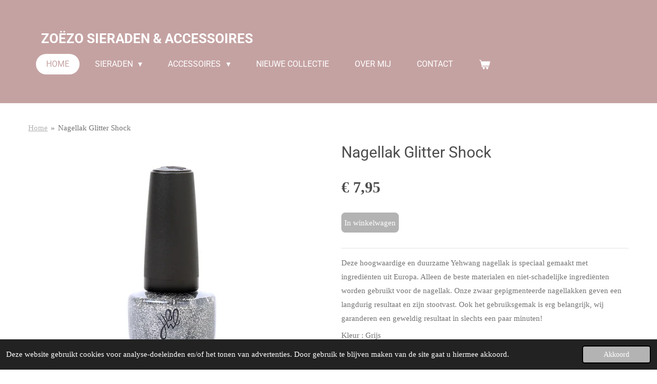

--- FILE ---
content_type: text/html; charset=UTF-8
request_url: https://www.zoezo-sieracces.nl/product/1479614/nagellak-glitter-shock
body_size: 15376
content:
<!DOCTYPE html>
<html lang="nl">
    <head>
        <meta http-equiv="Content-Type" content="text/html; charset=utf-8">
        <meta name="viewport" content="width=device-width, initial-scale=1.0, maximum-scale=5.0">
        <meta http-equiv="X-UA-Compatible" content="IE=edge">
        <link rel="canonical" href="https://www.zoezo-sieracces.nl/product/1479614/nagellak-glitter-shock">
        <link rel="sitemap" type="application/xml" href="https://www.zoezo-sieracces.nl/sitemap.xml">
        <meta property="og:title" content="Nagellak Glitter Shock | Zoëzo Sieraden &amp; Accessoires">
        <meta property="og:url" content="https://www.zoezo-sieracces.nl/product/1479614/nagellak-glitter-shock">
        <base href="https://www.zoezo-sieracces.nl/">
        <meta name="description" property="og:description" content="Deze hoogwaardige en duurzame Yehwang nagellak is speciaal gemaakt met ingredi&amp;euml;nten uit Europa. Alleen de beste materialen en niet-schadelijke ingredi&amp;euml;nten worden gebruikt voor de nagellak. Onze zwaar gepigmenteerde nagellakken geven een langdurig resultaat en zijn stootvast. Ook het gebruiksgemak is erg belangrijk, wij garanderen een geweldig resultaat in slechts een paar minuten!
Kleur : Grijs">
                <script nonce="c42b3e27ae46f14aaf4b46f5f0127e91">
            
            window.JOUWWEB = window.JOUWWEB || {};
            window.JOUWWEB.application = window.JOUWWEB.application || {};
            window.JOUWWEB.application = {"backends":[{"domain":"jouwweb.nl","freeDomain":"jouwweb.site"},{"domain":"webador.com","freeDomain":"webadorsite.com"},{"domain":"webador.de","freeDomain":"webadorsite.com"},{"domain":"webador.fr","freeDomain":"webadorsite.com"},{"domain":"webador.es","freeDomain":"webadorsite.com"},{"domain":"webador.it","freeDomain":"webadorsite.com"},{"domain":"jouwweb.be","freeDomain":"jouwweb.site"},{"domain":"webador.ie","freeDomain":"webadorsite.com"},{"domain":"webador.co.uk","freeDomain":"webadorsite.com"},{"domain":"webador.at","freeDomain":"webadorsite.com"},{"domain":"webador.be","freeDomain":"webadorsite.com"},{"domain":"webador.ch","freeDomain":"webadorsite.com"},{"domain":"webador.ch","freeDomain":"webadorsite.com"},{"domain":"webador.mx","freeDomain":"webadorsite.com"},{"domain":"webador.com","freeDomain":"webadorsite.com"},{"domain":"webador.dk","freeDomain":"webadorsite.com"},{"domain":"webador.se","freeDomain":"webadorsite.com"},{"domain":"webador.no","freeDomain":"webadorsite.com"},{"domain":"webador.fi","freeDomain":"webadorsite.com"},{"domain":"webador.ca","freeDomain":"webadorsite.com"},{"domain":"webador.ca","freeDomain":"webadorsite.com"},{"domain":"webador.pl","freeDomain":"webadorsite.com"},{"domain":"webador.com.au","freeDomain":"webadorsite.com"},{"domain":"webador.nz","freeDomain":"webadorsite.com"}],"editorLocale":"nl-NL","editorTimezone":"Europe\/Amsterdam","editorLanguage":"nl","analytics4TrackingId":"G-E6PZPGE4QM","analyticsDimensions":[],"backendDomain":"www.jouwweb.nl","backendShortDomain":"jouwweb.nl","backendKey":"jouwweb-nl","freeWebsiteDomain":"jouwweb.site","noSsl":false,"build":{"reference":"fec0291"},"linkHostnames":["www.jouwweb.nl","www.webador.com","www.webador.de","www.webador.fr","www.webador.es","www.webador.it","www.jouwweb.be","www.webador.ie","www.webador.co.uk","www.webador.at","www.webador.be","www.webador.ch","fr.webador.ch","www.webador.mx","es.webador.com","www.webador.dk","www.webador.se","www.webador.no","www.webador.fi","www.webador.ca","fr.webador.ca","www.webador.pl","www.webador.com.au","www.webador.nz"],"assetsUrl":"https:\/\/assets.jwwb.nl","loginUrl":"https:\/\/www.jouwweb.nl\/inloggen","publishUrl":"https:\/\/www.jouwweb.nl\/v2\/website\/1291571\/publish-proxy","adminUserOrIp":false,"pricing":{"plans":{"lite":{"amount":"700","currency":"EUR"},"pro":{"amount":"1200","currency":"EUR"},"business":{"amount":"2400","currency":"EUR"}},"yearlyDiscount":{"price":{"amount":"4800","currency":"EUR"},"ratio":0.17,"percent":"17%","discountPrice":{"amount":"4800","currency":"EUR"},"termPricePerMonth":{"amount":"2400","currency":"EUR"},"termPricePerYear":{"amount":"24000","currency":"EUR"}}},"hcUrl":{"add-product-variants":"https:\/\/help.jouwweb.nl\/hc\/nl\/articles\/28594307773201","basic-vs-advanced-shipping":"https:\/\/help.jouwweb.nl\/hc\/nl\/articles\/28594268794257","html-in-head":"https:\/\/help.jouwweb.nl\/hc\/nl\/articles\/28594336422545","link-domain-name":"https:\/\/help.jouwweb.nl\/hc\/nl\/articles\/28594325307409","optimize-for-mobile":"https:\/\/help.jouwweb.nl\/hc\/nl\/articles\/28594312927121","seo":"https:\/\/help.jouwweb.nl\/hc\/nl\/sections\/28507243966737","transfer-domain-name":"https:\/\/help.jouwweb.nl\/hc\/nl\/articles\/28594325232657","website-not-secure":"https:\/\/help.jouwweb.nl\/hc\/nl\/articles\/28594252935825"}};
            window.JOUWWEB.brand = {"type":"jouwweb","name":"JouwWeb","domain":"JouwWeb.nl","supportEmail":"support@jouwweb.nl"};
                    
                window.JOUWWEB = window.JOUWWEB || {};
                window.JOUWWEB.websiteRendering = {"locale":"nl-NL","timezone":"Europe\/Amsterdam","routes":{"api\/upload\/product-field":"\/_api\/upload\/product-field","checkout\/cart":"\/winkelwagen","payment":"\/bestelling-afronden\/:publicOrderId","payment\/forward":"\/bestelling-afronden\/:publicOrderId\/forward","public-order":"\/bestelling\/:publicOrderId","checkout\/authorize":"\/winkelwagen\/authorize\/:gateway","wishlist":"\/verlanglijst"}};
                                                    window.JOUWWEB.website = {"id":1291571,"locale":"nl-NL","enabled":true,"title":"Zo\u00ebzo Sieraden & Accessoires","hasTitle":true,"roleOfLoggedInUser":null,"ownerLocale":"nl-NL","plan":"business","freeWebsiteDomain":"jouwweb.site","backendKey":"jouwweb-nl","currency":"EUR","defaultLocale":"nl-NL","url":"https:\/\/www.zoezo-sieracces.nl\/","homepageSegmentId":5168199,"category":"webshop","isOffline":false,"isPublished":true,"locales":["nl-NL"],"allowed":{"ads":false,"credits":true,"externalLinks":true,"slideshow":true,"customDefaultSlideshow":true,"hostedAlbums":true,"moderators":true,"mailboxQuota":10,"statisticsVisitors":true,"statisticsDetailed":true,"statisticsMonths":-1,"favicon":true,"password":true,"freeDomains":0,"freeMailAccounts":1,"canUseLanguages":false,"fileUpload":true,"legacyFontSize":false,"webshop":true,"products":-1,"imageText":false,"search":true,"audioUpload":true,"videoUpload":5000,"allowDangerousForms":false,"allowHtmlCode":true,"mobileBar":true,"sidebar":false,"poll":false,"allowCustomForms":true,"allowBusinessListing":true,"allowCustomAnalytics":true,"allowAccountingLink":true,"digitalProducts":true,"sitemapElement":false},"mobileBar":{"enabled":false,"theme":"accent","email":{"active":true},"location":{"active":true},"phone":{"active":true},"whatsapp":{"active":false},"social":{"active":false,"network":"facebook"}},"webshop":{"enabled":true,"currency":"EUR","taxEnabled":false,"taxInclusive":true,"vatDisclaimerVisible":false,"orderNotice":"<p>Indien je speciale wensen hebt kun je deze doorgeven via het Opmerkingen-veld in de laatste stap.<\/p>","orderConfirmation":null,"freeShipping":false,"freeShippingAmount":"50.00","shippingDisclaimerVisible":false,"pickupAllowed":true,"couponAllowed":false,"detailsPageAvailable":true,"socialMediaVisible":true,"termsPage":null,"termsPageUrl":null,"extraTerms":null,"pricingVisible":true,"orderButtonVisible":true,"shippingAdvanced":false,"shippingAdvancedBackEnd":false,"soldOutVisible":true,"backInStockNotificationEnabled":false,"canAddProducts":true,"nextOrderNumber":19,"allowedServicePoints":[],"sendcloudConfigured":true,"sendcloudFallbackPublicKey":"a3d50033a59b4a598f1d7ce7e72aafdf","taxExemptionAllowed":true,"invoiceComment":null,"emptyCartVisible":true,"minimumOrderPrice":null,"productNumbersEnabled":false,"wishlistEnabled":false,"hideTaxOnCart":false},"isTreatedAsWebshop":true};                            window.JOUWWEB.cart = {"products":[],"coupon":null,"shippingCountryCode":null,"shippingChoice":null,"breakdown":[]};                            window.JOUWWEB.scripts = ["website-rendering\/webshop","fotorama"];                        window.parent.JOUWWEB.colorPalette = window.JOUWWEB.colorPalette;
        </script>
                <title>Nagellak Glitter Shock | Zoëzo Sieraden &amp; Accessoires</title>
                                                                            <meta property="og:image" content="https&#x3A;&#x2F;&#x2F;primary.jwwb.nl&#x2F;public&#x2F;i&#x2F;d&#x2F;y&#x2F;temp-znnthouvqghykczvopzn&#x2F;hrx9ab&#x2F;5605365362.jpg">
                    <meta property="og:image" content="https&#x3A;&#x2F;&#x2F;primary.jwwb.nl&#x2F;public&#x2F;i&#x2F;d&#x2F;y&#x2F;temp-znnthouvqghykczvopzn&#x2F;k0au4q&#x2F;f01a4328-4c9d-4f3c-8f14-34081359a5bc-4.jpg&#x3F;enable-io&#x3D;true&amp;enable&#x3D;upscale&amp;fit&#x3D;bounds&amp;width&#x3D;1200">
                                    <meta name="twitter:card" content="summary_large_image">
                        <meta property="twitter:image" content="https&#x3A;&#x2F;&#x2F;primary.jwwb.nl&#x2F;public&#x2F;i&#x2F;d&#x2F;y&#x2F;temp-znnthouvqghykczvopzn&#x2F;hrx9ab&#x2F;5605365362.jpg">
                                                    <script src="https://www.google.com/recaptcha/enterprise.js?hl=nl&amp;render=explicit" nonce="c42b3e27ae46f14aaf4b46f5f0127e91" data-turbo-track="reload"></script>
<script src="https://plausible.io/js/script.manual.js" nonce="c42b3e27ae46f14aaf4b46f5f0127e91" data-turbo-track="reload" defer data-domain="shard21.jouwweb.nl"></script>
<link rel="stylesheet" type="text/css" href="https://gfonts.jwwb.nl/css?display=fallback&amp;family=Monteserrat%3A400%2C700%2C400italic%2C700italic%7CRoboto%3A400%2C700%2C400italic%2C700italic" nonce="c42b3e27ae46f14aaf4b46f5f0127e91" data-turbo-track="dynamic">
<script src="https://assets.jwwb.nl/assets/build/website-rendering/nl-NL.js?bust=af8dcdef13a1895089e9" nonce="c42b3e27ae46f14aaf4b46f5f0127e91" data-turbo-track="reload" defer></script>
<script src="https://assets.jwwb.nl/assets/website-rendering/runtime.e9aaeab0c631cbd69aaa.js?bust=0df1501923f96b249330" nonce="c42b3e27ae46f14aaf4b46f5f0127e91" data-turbo-track="reload" defer></script>
<script src="https://assets.jwwb.nl/assets/website-rendering/103.3d75ec3708e54af67f50.js?bust=cb0aa3c978e146edbd0d" nonce="c42b3e27ae46f14aaf4b46f5f0127e91" data-turbo-track="reload" defer></script>
<script src="https://assets.jwwb.nl/assets/website-rendering/main.f656389ec507dc20f0cb.js?bust=d20d7cd648ba41ec2448" nonce="c42b3e27ae46f14aaf4b46f5f0127e91" data-turbo-track="reload" defer></script>
<link rel="preload" href="https://assets.jwwb.nl/assets/website-rendering/styles.e258e1c0caffe3e22b8c.css?bust=00dff845dced716b5f3e" as="style">
<link rel="preload" href="https://assets.jwwb.nl/assets/website-rendering/fonts/icons-website-rendering/font/website-rendering.woff2?bust=bd2797014f9452dadc8e" as="font" crossorigin>
<link rel="preconnect" href="https://gfonts.jwwb.nl">
<link rel="stylesheet" type="text/css" href="https://assets.jwwb.nl/assets/website-rendering/styles.e258e1c0caffe3e22b8c.css?bust=00dff845dced716b5f3e" nonce="c42b3e27ae46f14aaf4b46f5f0127e91" data-turbo-track="dynamic">
<link rel="preconnect" href="https://assets.jwwb.nl">
<link rel="stylesheet" type="text/css" href="https://primary.jwwb.nl/public/i/d/y/temp-znnthouvqghykczvopzn/style.css?bust=1768566613" nonce="c42b3e27ae46f14aaf4b46f5f0127e91" data-turbo-track="dynamic">    </head>
    <body
        id="top"
        class="jw-is-no-slideshow jw-header-is-text jw-is-segment-product jw-is-frontend jw-is-no-sidebar jw-is-no-messagebar jw-is-no-touch-device jw-is-no-mobile"
                                    data-jouwweb-page="1479614"
                                                data-jouwweb-segment-id="1479614"
                                                data-jouwweb-segment-type="product"
                                                data-template-threshold="960"
                                                data-template-name="concert-banner&#x7C;fjord-banner&#x7C;fjord-shop"
                            itemscope
        itemtype="https://schema.org/Product"
    >
                                    <meta itemprop="url" content="https://www.zoezo-sieracces.nl/product/1479614/nagellak-glitter-shock">
        <a href="#main-content" class="jw-skip-link">
            Ga direct naar de hoofdinhoud        </a>
        <div class="jw-background"></div>
        <div class="jw-body">
            <div class="jw-mobile-menu jw-mobile-is-text js-mobile-menu">
            <button
            type="button"
            class="jw-mobile-menu__button jw-mobile-toggle"
            aria-label="Open / sluit menu"
        >
            <span class="jw-icon-burger"></span>
        </button>
        <div class="jw-mobile-header jw-mobile-header--text">
        <a            class="jw-mobile-header-content"
                            href="/"
                        >
                                        <div class="jw-mobile-text">
                    Zoëzo Sieraden &amp; Accessoires                </div>
                    </a>
    </div>

        <a
        href="/winkelwagen"
        class="jw-mobile-menu__button jw-mobile-header-cart"
        aria-label="Bekijk winkelwagen"
    >
        <span class="jw-icon-badge-wrapper">
            <span class="website-rendering-icon-basket" aria-hidden="true"></span>
            <span class="jw-icon-badge hidden" aria-hidden="true"></span>
        </span>
    </a>
    
    </div>
            <header class="header-wrap js-topbar-content-container js-fixed-header-container">
        <div class="header-wrap__inner">
        <div class="header">
            <div class="jw-header-logo">
        <div
    class="jw-header jw-header-title-container jw-header-text jw-header-text-toggle"
    data-stylable="true"
>
    <a        id="jw-header-title"
        class="jw-header-title"
                    href="/"
            >
        Zoëzo Sieraden &amp; Accessoires    </a>
</div>
</div>
        </div>
        <nav class="menu jw-menu-copy">
            <ul
    id="jw-menu"
    class="jw-menu jw-menu-horizontal"
            >
            <li
    class="jw-menu-item jw-menu-is-active"
>
        <a        class="jw-menu-link js-active-menu-item"
        href="/"                                            data-page-link-id="5168199"
                            >
                <span class="">
            Home        </span>
            </a>
                </li>
            <li
    class="jw-menu-item jw-menu-has-submenu"
>
        <a        class="jw-menu-link"
        href="/sieraden"                                            data-page-link-id="5168571"
                            >
                <span class="">
            Sieraden        </span>
                    <span class="jw-arrow jw-arrow-toplevel"></span>
            </a>
                    <ul
            class="jw-submenu"
                    >
                            <li
    class="jw-menu-item jw-menu-has-submenu"
>
        <a        class="jw-menu-link"
        href="/sieraden/armbanden"                                            data-page-link-id="5168250"
                            >
                <span class="">
            Armbanden        </span>
                    <span class="jw-arrow"></span>
            </a>
                    <ul
            class="jw-submenu"
                    >
                            <li
    class="jw-menu-item"
>
        <a        class="jw-menu-link"
        href="/sieraden/armbanden/heren-armbanden"                                            data-page-link-id="5168579"
                            >
                <span class="">
            Heren armbanden        </span>
            </a>
                </li>
                    </ul>
        </li>
                            <li
    class="jw-menu-item"
>
        <a        class="jw-menu-link"
        href="/sieraden/oorbellen"                                            data-page-link-id="5168580"
                            >
                <span class="">
            Oorbellen        </span>
            </a>
                </li>
                            <li
    class="jw-menu-item"
>
        <a        class="jw-menu-link"
        href="/sieraden/kettingen"                                            data-page-link-id="5168598"
                            >
                <span class="">
            Kettingen        </span>
            </a>
                </li>
                            <li
    class="jw-menu-item"
>
        <a        class="jw-menu-link"
        href="/sieraden/enkelbandjes"                                            data-page-link-id="6467851"
                            >
                <span class="">
            Enkelbandjes        </span>
            </a>
                </li>
                    </ul>
        </li>
            <li
    class="jw-menu-item jw-menu-has-submenu"
>
        <a        class="jw-menu-link"
        href="/accessoires"                                            data-page-link-id="5174233"
                            >
                <span class="">
            Accessoires        </span>
                    <span class="jw-arrow jw-arrow-toplevel"></span>
            </a>
                    <ul
            class="jw-submenu"
                    >
                            <li
    class="jw-menu-item"
>
        <a        class="jw-menu-link"
        href="/accessoires/mondkapjes"                                            data-page-link-id="6468246"
                            >
                <span class="">
            Mondkapjes        </span>
            </a>
                </li>
                            <li
    class="jw-menu-item"
>
        <a        class="jw-menu-link"
        href="/accessoires/sleutelhangers"                                            data-page-link-id="5168583"
                            >
                <span class="">
            sleutelhangers        </span>
            </a>
                </li>
                            <li
    class="jw-menu-item"
>
        <a        class="jw-menu-link"
        href="/accessoires/tassen"                                            data-page-link-id="5168608"
                            >
                <span class="">
            Tassen        </span>
            </a>
                </li>
                            <li
    class="jw-menu-item"
>
        <a        class="jw-menu-link"
        href="/accessoires/make-up-tassen"                                            data-page-link-id="5168609"
                            >
                <span class="">
            Make-up tassen        </span>
            </a>
                </li>
                            <li
    class="jw-menu-item"
>
        <a        class="jw-menu-link"
        href="/accessoires/riemen"                                            data-page-link-id="5168600"
                            >
                <span class="">
            Riemen        </span>
            </a>
                </li>
                            <li
    class="jw-menu-item"
>
        <a        class="jw-menu-link"
        href="/accessoires/portemonnees"                                            data-page-link-id="5168601"
                            >
                <span class="">
            Portemonnees        </span>
            </a>
                </li>
                            <li
    class="jw-menu-item"
>
        <a        class="jw-menu-link"
        href="/accessoires/paspoorthoesje-pashouder"                                            data-page-link-id="5168605"
                            >
                <span class="">
            Paspoorthoesje / Pashouder        </span>
            </a>
                </li>
                            <li
    class="jw-menu-item jw-menu-has-submenu"
>
        <a        class="jw-menu-link"
        href="/accessoires/sjaals"                                            data-page-link-id="5168616"
                            >
                <span class="">
            Sjaals        </span>
                    <span class="jw-arrow"></span>
            </a>
                    <ul
            class="jw-submenu"
                    >
                            <li
    class="jw-menu-item"
>
        <a        class="jw-menu-link"
        href="/accessoires/sjaals/sjaaltjes"                                            data-page-link-id="5168619"
                            >
                <span class="">
            Sjaaltjes        </span>
            </a>
                </li>
                    </ul>
        </li>
                            <li
    class="jw-menu-item jw-menu-has-submenu"
>
        <a        class="jw-menu-link"
        href="/accessoires/zonnebrillen"                                            data-page-link-id="5168620"
                            >
                <span class="">
            Zonnebrillen        </span>
                    <span class="jw-arrow"></span>
            </a>
                    <ul
            class="jw-submenu"
                    >
                            <li
    class="jw-menu-item"
>
        <a        class="jw-menu-link"
        href="/accessoires/zonnebrillen/zonnebril-koorden"                                            data-page-link-id="5802218"
                            >
                <span class="">
            Zonnebril koorden        </span>
            </a>
                </li>
                    </ul>
        </li>
                            <li
    class="jw-menu-item jw-menu-has-submenu"
>
        <a        class="jw-menu-link"
        href="/accessoires/haarproducten"                                            data-page-link-id="5168586"
                            >
                <span class="">
            Haarproducten        </span>
                    <span class="jw-arrow"></span>
            </a>
                    <ul
            class="jw-submenu"
                    >
                            <li
    class="jw-menu-item"
>
        <a        class="jw-menu-link"
        href="/accessoires/haarproducten/scrunchies"                                            data-page-link-id="5168588"
                            >
                <span class="">
            Scrunchies        </span>
            </a>
                </li>
                            <li
    class="jw-menu-item"
>
        <a        class="jw-menu-link"
        href="/accessoires/haarproducten/haarbanden"                                            data-page-link-id="5168591"
                            >
                <span class="">
            Haarbanden        </span>
            </a>
                </li>
                    </ul>
        </li>
                            <li
    class="jw-menu-item"
>
        <a        class="jw-menu-link"
        href="/accessoires/nagellak-en-remover"                                            data-page-link-id="5168621"
                            >
                <span class="">
            Nagellak en remover        </span>
            </a>
                </li>
                    </ul>
        </li>
            <li
    class="jw-menu-item"
>
        <a        class="jw-menu-link"
        href="/nieuwe-collectie"                                            data-page-link-id="5168691"
                            >
                <span class="">
            Nieuwe collectie        </span>
            </a>
                </li>
            <li
    class="jw-menu-item"
>
        <a        class="jw-menu-link"
        href="/over-mij"                                            data-page-link-id="5168626"
                            >
                <span class="">
            Over mij        </span>
            </a>
                </li>
            <li
    class="jw-menu-item"
>
        <a        class="jw-menu-link"
        href="/contact"                                            data-page-link-id="5168644"
                            >
                <span class="">
            Contact        </span>
            </a>
                </li>
            <li
    class="jw-menu-item js-menu-cart-item "
>
        <a        class="jw-menu-link jw-menu-link--icon"
        href="/winkelwagen"                                                            title="Winkelwagen"
            >
                                    <span class="jw-icon-badge-wrapper">
                        <span class="website-rendering-icon-basket"></span>
                                            <span class="jw-icon-badge hidden">
                    0                </span>
                            <span class="hidden-desktop-horizontal-menu">
            Winkelwagen        </span>
            </a>
                </li>
    
    </ul>

    <script nonce="c42b3e27ae46f14aaf4b46f5f0127e91" id="jw-mobile-menu-template" type="text/template">
        <ul id="jw-menu" class="jw-menu jw-menu-horizontal">
                            <li
    class="jw-menu-item jw-menu-is-active"
>
        <a        class="jw-menu-link js-active-menu-item"
        href="/"                                            data-page-link-id="5168199"
                            >
                <span class="">
            Home        </span>
            </a>
                </li>
                            <li
    class="jw-menu-item jw-menu-has-submenu"
>
        <a        class="jw-menu-link"
        href="/sieraden"                                            data-page-link-id="5168571"
                            >
                <span class="">
            Sieraden        </span>
                    <span class="jw-arrow jw-arrow-toplevel"></span>
            </a>
                    <ul
            class="jw-submenu"
                    >
                            <li
    class="jw-menu-item jw-menu-has-submenu"
>
        <a        class="jw-menu-link"
        href="/sieraden/armbanden"                                            data-page-link-id="5168250"
                            >
                <span class="">
            Armbanden        </span>
                    <span class="jw-arrow"></span>
            </a>
                    <ul
            class="jw-submenu"
                    >
                            <li
    class="jw-menu-item"
>
        <a        class="jw-menu-link"
        href="/sieraden/armbanden/heren-armbanden"                                            data-page-link-id="5168579"
                            >
                <span class="">
            Heren armbanden        </span>
            </a>
                </li>
                    </ul>
        </li>
                            <li
    class="jw-menu-item"
>
        <a        class="jw-menu-link"
        href="/sieraden/oorbellen"                                            data-page-link-id="5168580"
                            >
                <span class="">
            Oorbellen        </span>
            </a>
                </li>
                            <li
    class="jw-menu-item"
>
        <a        class="jw-menu-link"
        href="/sieraden/kettingen"                                            data-page-link-id="5168598"
                            >
                <span class="">
            Kettingen        </span>
            </a>
                </li>
                            <li
    class="jw-menu-item"
>
        <a        class="jw-menu-link"
        href="/sieraden/enkelbandjes"                                            data-page-link-id="6467851"
                            >
                <span class="">
            Enkelbandjes        </span>
            </a>
                </li>
                    </ul>
        </li>
                            <li
    class="jw-menu-item jw-menu-has-submenu"
>
        <a        class="jw-menu-link"
        href="/accessoires"                                            data-page-link-id="5174233"
                            >
                <span class="">
            Accessoires        </span>
                    <span class="jw-arrow jw-arrow-toplevel"></span>
            </a>
                    <ul
            class="jw-submenu"
                    >
                            <li
    class="jw-menu-item"
>
        <a        class="jw-menu-link"
        href="/accessoires/mondkapjes"                                            data-page-link-id="6468246"
                            >
                <span class="">
            Mondkapjes        </span>
            </a>
                </li>
                            <li
    class="jw-menu-item"
>
        <a        class="jw-menu-link"
        href="/accessoires/sleutelhangers"                                            data-page-link-id="5168583"
                            >
                <span class="">
            sleutelhangers        </span>
            </a>
                </li>
                            <li
    class="jw-menu-item"
>
        <a        class="jw-menu-link"
        href="/accessoires/tassen"                                            data-page-link-id="5168608"
                            >
                <span class="">
            Tassen        </span>
            </a>
                </li>
                            <li
    class="jw-menu-item"
>
        <a        class="jw-menu-link"
        href="/accessoires/make-up-tassen"                                            data-page-link-id="5168609"
                            >
                <span class="">
            Make-up tassen        </span>
            </a>
                </li>
                            <li
    class="jw-menu-item"
>
        <a        class="jw-menu-link"
        href="/accessoires/riemen"                                            data-page-link-id="5168600"
                            >
                <span class="">
            Riemen        </span>
            </a>
                </li>
                            <li
    class="jw-menu-item"
>
        <a        class="jw-menu-link"
        href="/accessoires/portemonnees"                                            data-page-link-id="5168601"
                            >
                <span class="">
            Portemonnees        </span>
            </a>
                </li>
                            <li
    class="jw-menu-item"
>
        <a        class="jw-menu-link"
        href="/accessoires/paspoorthoesje-pashouder"                                            data-page-link-id="5168605"
                            >
                <span class="">
            Paspoorthoesje / Pashouder        </span>
            </a>
                </li>
                            <li
    class="jw-menu-item jw-menu-has-submenu"
>
        <a        class="jw-menu-link"
        href="/accessoires/sjaals"                                            data-page-link-id="5168616"
                            >
                <span class="">
            Sjaals        </span>
                    <span class="jw-arrow"></span>
            </a>
                    <ul
            class="jw-submenu"
                    >
                            <li
    class="jw-menu-item"
>
        <a        class="jw-menu-link"
        href="/accessoires/sjaals/sjaaltjes"                                            data-page-link-id="5168619"
                            >
                <span class="">
            Sjaaltjes        </span>
            </a>
                </li>
                    </ul>
        </li>
                            <li
    class="jw-menu-item jw-menu-has-submenu"
>
        <a        class="jw-menu-link"
        href="/accessoires/zonnebrillen"                                            data-page-link-id="5168620"
                            >
                <span class="">
            Zonnebrillen        </span>
                    <span class="jw-arrow"></span>
            </a>
                    <ul
            class="jw-submenu"
                    >
                            <li
    class="jw-menu-item"
>
        <a        class="jw-menu-link"
        href="/accessoires/zonnebrillen/zonnebril-koorden"                                            data-page-link-id="5802218"
                            >
                <span class="">
            Zonnebril koorden        </span>
            </a>
                </li>
                    </ul>
        </li>
                            <li
    class="jw-menu-item jw-menu-has-submenu"
>
        <a        class="jw-menu-link"
        href="/accessoires/haarproducten"                                            data-page-link-id="5168586"
                            >
                <span class="">
            Haarproducten        </span>
                    <span class="jw-arrow"></span>
            </a>
                    <ul
            class="jw-submenu"
                    >
                            <li
    class="jw-menu-item"
>
        <a        class="jw-menu-link"
        href="/accessoires/haarproducten/scrunchies"                                            data-page-link-id="5168588"
                            >
                <span class="">
            Scrunchies        </span>
            </a>
                </li>
                            <li
    class="jw-menu-item"
>
        <a        class="jw-menu-link"
        href="/accessoires/haarproducten/haarbanden"                                            data-page-link-id="5168591"
                            >
                <span class="">
            Haarbanden        </span>
            </a>
                </li>
                    </ul>
        </li>
                            <li
    class="jw-menu-item"
>
        <a        class="jw-menu-link"
        href="/accessoires/nagellak-en-remover"                                            data-page-link-id="5168621"
                            >
                <span class="">
            Nagellak en remover        </span>
            </a>
                </li>
                    </ul>
        </li>
                            <li
    class="jw-menu-item"
>
        <a        class="jw-menu-link"
        href="/nieuwe-collectie"                                            data-page-link-id="5168691"
                            >
                <span class="">
            Nieuwe collectie        </span>
            </a>
                </li>
                            <li
    class="jw-menu-item"
>
        <a        class="jw-menu-link"
        href="/over-mij"                                            data-page-link-id="5168626"
                            >
                <span class="">
            Over mij        </span>
            </a>
                </li>
                            <li
    class="jw-menu-item"
>
        <a        class="jw-menu-link"
        href="/contact"                                            data-page-link-id="5168644"
                            >
                <span class="">
            Contact        </span>
            </a>
                </li>
            
                    </ul>
    </script>
        </nav>
    </div>
</header>
<script nonce="c42b3e27ae46f14aaf4b46f5f0127e91">
    JOUWWEB.templateConfig = {
        header: {
            selector: '.header-wrap__inner',
            mobileSelector: '.jw-mobile-menu',
            updatePusher: function (topHeight) {
                var $sliderStyle = $('#sliderStyle');

                if ($sliderStyle.length === 0) {
                    $sliderStyle = $('<style />')
                        .attr('id', 'sliderStyle')
                        .appendTo(document.body);
                }

                // Header height without mobile bar
                var headerHeight = $('.header-wrap__inner').outerHeight();

                var paddingTop = topHeight;
                var paddingBottom = Math.min(headerHeight * (2/3), 60);
                $sliderStyle.html(
                    '.jw-slideshow-slide-content {' +
                    '    padding-top: ' + paddingTop + 'px;' +
                    '    padding-bottom: ' + paddingBottom + 'px;' +
                    '}' +
                    '.bx-controls-direction {' +
                    '    margin-top: ' + ((paddingTop - paddingBottom) / 2) + 'px;' +
                    '}'
                );

                // make sure slider also gets correct height (because of the added padding)
                $('.jw-slideshow-slide[aria-hidden=false]').each(function (index) {
                    var $this = $(this);
                    topHeight = $this.outerHeight() > topHeight ? $this.outerHeight() : topHeight;
                    $this.closest('.bx-viewport').css({
                        height: topHeight + 'px',
                    });
                });

                // If a page has a message-bar, offset the mobile nav.
                const $messageBar = $('.message-bar');
                if ($messageBar.length > 0) {
                    $('.js-mobile-menu, .jw-menu-clone').css('top', $messageBar.outerHeight());
                }
            },
        },
        mainContentOffset: function () {
            const $body = $('body');

            function measureAffixedHeaderHeight() {
                const $headerWrap = $('.header-wrap');
                const $headerWrapInner = $('.header-wrap__inner');

                // Early return if header is already affixed
                if ($body.hasClass('jw-is-header-affix')) {
                    return $headerWrap.height();
                }

                // Switch to affixed header (without transition)
                $headerWrapInner.css('transition', 'none');
                $body.addClass('jw-is-header-affix');

                // Measure affixed header height
                const headerHeight = $headerWrap.height();

                // Switch back to unaffixed header (without transition)
                $body.removeClass('jw-is-header-affix');
                $headerWrap.height(); // force reflow
                $headerWrapInner.css('transition', '');

                return headerHeight;
            }

            const headerHeight = measureAffixedHeaderHeight();
            return $('.main-content').offset().top - ($body.hasClass('jw-menu-is-mobile') ? 0 : headerHeight);
        },
    };
</script>
<div class="main-content">
    
<main id="main-content" class="block-content">
    <div data-section-name="content" class="jw-section jw-section-content jw-responsive">
        <div class="jw-strip jw-strip--default jw-strip--style-color jw-strip--primary jw-strip--color-default jw-strip--padding-start"><div class="jw-strip__content-container"><div class="jw-strip__content jw-responsive">    
                        <nav class="jw-breadcrumbs" aria-label="Kruimelpad"><ol><li><a href="/" class="jw-breadcrumbs__link">Home</a></li><li><span class="jw-breadcrumbs__separator" aria-hidden="true">&raquo;</span><a href="/product/1479614/nagellak-glitter-shock" class="jw-breadcrumbs__link jw-breadcrumbs__link--current" aria-current="page">Nagellak Glitter Shock</a></li></ol></nav>    <div
        class="product-page js-product-container"
        data-webshop-product="&#x7B;&quot;id&quot;&#x3A;1479614,&quot;title&quot;&#x3A;&quot;Nagellak&#x20;Glitter&#x20;Shock&quot;,&quot;url&quot;&#x3A;&quot;&#x5C;&#x2F;product&#x5C;&#x2F;1479614&#x5C;&#x2F;nagellak-glitter-shock&quot;,&quot;variants&quot;&#x3A;&#x5B;&#x7B;&quot;id&quot;&#x3A;5082788,&quot;stock&quot;&#x3A;1,&quot;limited&quot;&#x3A;true,&quot;propertyValueIds&quot;&#x3A;&#x5B;&#x5D;&#x7D;&#x5D;,&quot;image&quot;&#x3A;&#x7B;&quot;id&quot;&#x3A;25056730,&quot;url&quot;&#x3A;&quot;https&#x3A;&#x5C;&#x2F;&#x5C;&#x2F;primary.jwwb.nl&#x5C;&#x2F;public&#x5C;&#x2F;i&#x5C;&#x2F;d&#x5C;&#x2F;y&#x5C;&#x2F;temp-znnthouvqghykczvopzn&#x5C;&#x2F;5605365362.jpg&quot;,&quot;width&quot;&#x3A;800,&quot;height&quot;&#x3A;800&#x7D;&#x7D;"
        data-is-detail-view="1"
    >
                <div class="product-page__top">
            <h1 class="product-page__heading" itemprop="name">
                Nagellak Glitter Shock            </h1>
                                </div>
                                <div class="product-page__image-container">
                <div
                    class="image-gallery image-gallery--single-item"
                    role="group"
                    aria-roledescription="carousel"
                    aria-label="Productafbeeldingen"
                >
                    <div class="image-gallery__main">
                        <div
                            class="image-gallery__slides"
                            aria-live="polite"
                            aria-atomic="false"
                        >
                                                                                            <div
                                    class="image-gallery__slide-container"
                                    role="group"
                                    aria-roledescription="slide"
                                    aria-hidden="false"
                                    aria-label="1 van 1"
                                >
                                    <a
                                        class="image-gallery__slide-item"
                                        href="https://primary.jwwb.nl/public/i/d/y/temp-znnthouvqghykczvopzn/hrx9ab/5605365362.jpg"
                                        data-width="800"
                                        data-height="800"
                                        data-image-id="25056730"
                                        tabindex="0"
                                    >
                                        <div class="image-gallery__slide-image">
                                            <img
                                                                                                    itemprop="image"
                                                    alt="Nagellak&#x20;Glitter&#x20;Shock"
                                                                                                src="https://primary.jwwb.nl/public/i/d/y/temp-znnthouvqghykczvopzn/5605365362.jpg?enable-io=true&enable=upscale&width=600"
                                                srcset="https://primary.jwwb.nl/public/i/d/y/temp-znnthouvqghykczvopzn/hrx9ab/5605365362.jpg?enable-io=true&width=600 600w"
                                                sizes="(min-width: 960px) 50vw, 100vw"
                                                width="800"
                                                height="800"
                                            >
                                        </div>
                                    </a>
                                </div>
                                                    </div>
                        <div class="image-gallery__controls">
                            <button
                                type="button"
                                class="image-gallery__control image-gallery__control--prev image-gallery__control--disabled"
                                aria-label="Vorige afbeelding"
                            >
                                <span class="website-rendering-icon-left-open-big"></span>
                            </button>
                            <button
                                type="button"
                                class="image-gallery__control image-gallery__control--next image-gallery__control--disabled"
                                aria-label="Volgende afbeelding"
                            >
                                <span class="website-rendering-icon-right-open-big"></span>
                            </button>
                        </div>
                    </div>
                                    </div>
            </div>
                <div class="product-page__container">
            <div itemprop="offers" itemscope itemtype="https://schema.org/Offer">
                                <meta itemprop="availability" content="https://schema.org/InStock">
                                                        <meta itemprop="price" content="7.95">
                    <meta itemprop="priceCurrency" content="EUR">
                    <div class="product-page__price-container">
                        <div class="product__price js-product-container__price">
                            <span class="product__price__price">€ 7,95</span>
                        </div>
                        <div class="product__free-shipping-motivator js-product-container__free-shipping-motivator"></div>
                    </div>
                                                </div>
                                    <div class="product-page__button-container">
                                <button
    type="button"
    class="jw-btn product__add-to-cart js-product-container__button jw-btn--size-medium"
    title="In&#x20;winkelwagen"
        >
    <span>In winkelwagen</span>
</button>
                            </div>
            <div class="product-page__button-notice hidden js-product-container__button-notice"></div>
            
                            <div class="product-page__description" itemprop="description">
                                        <p>Deze hoogwaardige en duurzame Yehwang nagellak is speciaal gemaakt met ingredi&euml;nten uit Europa. Alleen de beste materialen en niet-schadelijke ingredi&euml;nten worden gebruikt voor de nagellak. Onze zwaar gepigmenteerde nagellakken geven een langdurig resultaat en zijn stootvast. Ook het gebruiksgemak is erg belangrijk, wij garanderen een geweldig resultaat in slechts een paar minuten!</p>
<p>Kleur : <span class="">Grijs</span></p>                </div>
                                                    <div class="product-page__social">
                    <div
    id="jw-element-"
    data-jw-element-id=""
        class="jw-tree-node jw-element jw-social-share jw-node-is-first-child jw-node-is-last-child"
>
    <div class="jw-element-social-share" style="text-align: left">
    <div class="share-button-container share-button-container--buttons-mini share-button-container--align-left jw-element-content">
                                                                <a
                    class="share-button share-button--facebook jw-element-social-share-button jw-element-social-share-button-facebook "
                                            href=""
                        data-href-template="http://www.facebook.com/sharer/sharer.php?u=[url]"
                                                            rel="nofollow noopener noreferrer"
                    target="_blank"
                >
                    <span class="share-button__icon website-rendering-icon-facebook"></span>
                    <span class="share-button__label">Delen</span>
                </a>
                                                                            <a
                    class="share-button share-button--twitter jw-element-social-share-button jw-element-social-share-button-twitter "
                                            href=""
                        data-href-template="http://x.com/intent/post?text=[url]"
                                                            rel="nofollow noopener noreferrer"
                    target="_blank"
                >
                    <span class="share-button__icon website-rendering-icon-x-logo"></span>
                    <span class="share-button__label">Deel</span>
                </a>
                                                                            <a
                    class="share-button share-button--linkedin jw-element-social-share-button jw-element-social-share-button-linkedin "
                                            href=""
                        data-href-template="http://www.linkedin.com/shareArticle?mini=true&amp;url=[url]"
                                                            rel="nofollow noopener noreferrer"
                    target="_blank"
                >
                    <span class="share-button__icon website-rendering-icon-linkedin"></span>
                    <span class="share-button__label">Share</span>
                </a>
                                                                                        <a
                    class="share-button share-button--whatsapp jw-element-social-share-button jw-element-social-share-button-whatsapp  share-button--mobile-only"
                                            href=""
                        data-href-template="whatsapp://send?text=[url]"
                                                            rel="nofollow noopener noreferrer"
                    target="_blank"
                >
                    <span class="share-button__icon website-rendering-icon-whatsapp"></span>
                    <span class="share-button__label">Delen</span>
                </a>
                                    </div>
    </div>
</div>                </div>
                    </div>
    </div>

    </div></div></div>
<div class="product-page__content">
    <div
    id="jw-element-75899437"
    data-jw-element-id="75899437"
        class="jw-tree-node jw-element jw-strip-root jw-tree-container jw-node-is-first-child jw-node-is-last-child"
>
    <div
    id="jw-element-345227450"
    data-jw-element-id="345227450"
        class="jw-tree-node jw-element jw-strip jw-tree-container jw-strip--default jw-strip--style-color jw-strip--color-default jw-strip--padding-both jw-node-is-first-child jw-strip--primary jw-node-is-last-child"
>
    <div class="jw-strip__content-container"><div class="jw-strip__content jw-responsive"><div
    id="jw-element-76447127"
    data-jw-element-id="76447127"
        class="jw-tree-node jw-element jw-product-gallery jw-node-is-first-child jw-node-is-last-child"
>
        <div class="jw-element-loader">
        <span class="jw-spinner"></span>
    </div>

    
    
            <ul class="product-gallery product-gallery--style-bordered product-gallery--size-md product-gallery--align-center">
                            <li class="product-gallery__item product-gallery__item--has-button">
            <div
                class="product-gallery__content js-product-container"
                data-webshop-product="&#x7B;&quot;id&quot;&#x3A;1497165,&quot;title&quot;&#x3A;&quot;Schoudertas&#x20;zwart&#x20;&#x5C;&#x2F;&#x20;doorzichtig&quot;,&quot;url&quot;&#x3A;&quot;&#x5C;&#x2F;product&#x5C;&#x2F;1497165&#x5C;&#x2F;schoudertas-zwart-doorzichtig&quot;,&quot;variants&quot;&#x3A;&#x5B;&#x7B;&quot;id&quot;&#x3A;5137067,&quot;stock&quot;&#x3A;0,&quot;limited&quot;&#x3A;true,&quot;propertyValueIds&quot;&#x3A;&#x5B;&#x5D;&#x7D;&#x5D;,&quot;image&quot;&#x3A;&#x7B;&quot;id&quot;&#x3A;25155372,&quot;url&quot;&#x3A;&quot;https&#x3A;&#x5C;&#x2F;&#x5C;&#x2F;primary.jwwb.nl&#x5C;&#x2F;public&#x5C;&#x2F;i&#x5C;&#x2F;d&#x5C;&#x2F;y&#x5C;&#x2F;temp-znnthouvqghykczvopzn&#x5C;&#x2F;crossbody-tas-kudu-zwart.jpg&quot;,&quot;width&quot;&#x3A;799,&quot;height&quot;&#x3A;527&#x7D;&#x7D;"
            >
                <div class="product-gallery__image-container">
                    <div class="product-sticker product-sticker--sold-out">Uitverkocht</div>
                    <a data-segment-type="product" data-segment-id="1497165" href="/product/1497165/schoudertas-zwart-doorzichtig" class="js-jouwweb-segment js-allow-link-click product-gallery__image">                                            <div class="product-image">                            <img
                                class="product-image__image product-image__image--main"
                                loading="lazy"
                                src="https&#x3A;&#x2F;&#x2F;primary.jwwb.nl&#x2F;public&#x2F;i&#x2F;d&#x2F;y&#x2F;temp-znnthouvqghykczvopzn&#x2F;dudxyb&#x2F;crossbody-tas-kudu-zwart.jpg&#x3F;enable-io&#x3D;true&amp;fit&#x3D;bounds&amp;width&#x3D;540&amp;height&#x3D;527&amp;quality&#x3D;40"
                                                                alt="Schoudertas&#x20;zwart&#x20;&#x2F;&#x20;doorzichtig"
                                width="540"
                                height="356"
                                sizes="(min-width: 1px) 270px"
                            >
                        </div>
                                        </a>                </div>
                <div class="product-gallery__info-container">
                    <div class="product-gallery__details">
                        <a data-segment-type="product" data-segment-id="1497165" href="/product/1497165/schoudertas-zwart-doorzichtig" class="js-jouwweb-segment js-allow-link-click product-gallery__name">                        Schoudertas zwart / doorzichtig                        </a>                                                    <span class="product-gallery__price js-product-container__price">
                                <span class="product__price__price">€ 9,95</span>
                            </span>
                                            </div>
                    <div class="product-gallery__expand-container">
                        
                                                    <div class="product-gallery__button-container">
                                <div class="product__button-notice hidden js-product-container__button-notice"></div>
<button
    type="button"
    class="jw-btn product__add-to-cart js-product-container__button jw-btn--size-small"
    title="Uitverkocht"
                disabled
    >
    <span>Uitverkocht</span>
</button>
                                                            </div>
                                            </div>
                </div>
            </div>
        </li>
                            <li class="product-gallery__item product-gallery__item--has-button">
            <div
                class="product-gallery__content js-product-container"
                data-webshop-product="&#x7B;&quot;id&quot;&#x3A;1487339,&quot;title&quot;&#x3A;&quot;Portemonnee&#x20;Zilver&quot;,&quot;url&quot;&#x3A;&quot;&#x5C;&#x2F;product&#x5C;&#x2F;1487339&#x5C;&#x2F;portemonnee-zilver&quot;,&quot;variants&quot;&#x3A;&#x5B;&#x7B;&quot;id&quot;&#x3A;5107283,&quot;stock&quot;&#x3A;0,&quot;limited&quot;&#x3A;true,&quot;propertyValueIds&quot;&#x3A;&#x5B;&#x5D;&#x7D;&#x5D;,&quot;image&quot;&#x3A;&#x7B;&quot;id&quot;&#x3A;25097598,&quot;url&quot;&#x3A;&quot;https&#x3A;&#x5C;&#x2F;&#x5C;&#x2F;primary.jwwb.nl&#x5C;&#x2F;public&#x5C;&#x2F;i&#x5C;&#x2F;d&#x5C;&#x2F;y&#x5C;&#x2F;temp-znnthouvqghykczvopzn&#x5C;&#x2F;501021-109.jpg&quot;,&quot;width&quot;&#x3A;800,&quot;height&quot;&#x3A;800&#x7D;&#x7D;"
            >
                <div class="product-gallery__image-container">
                    <div class="product-sticker product-sticker--sold-out">Uitverkocht</div>
                    <a data-segment-type="product" data-segment-id="1487339" href="/product/1487339/portemonnee-zilver" class="js-jouwweb-segment js-allow-link-click product-gallery__image">                                            <div class="product-image">                            <img
                                class="product-image__image product-image__image--main"
                                loading="lazy"
                                src="https&#x3A;&#x2F;&#x2F;primary.jwwb.nl&#x2F;public&#x2F;i&#x2F;d&#x2F;y&#x2F;temp-znnthouvqghykczvopzn&#x2F;a25bs5&#x2F;501021-109.jpg&#x3F;enable-io&#x3D;true&amp;fit&#x3D;bounds&amp;width&#x3D;540&amp;height&#x3D;540&amp;quality&#x3D;40"
                                                                alt="Portemonnee&#x20;Zilver"
                                width="540"
                                height="540"
                                sizes="(min-width: 1px) 270px"
                            >
                        </div>
                                        </a>                </div>
                <div class="product-gallery__info-container">
                    <div class="product-gallery__details">
                        <a data-segment-type="product" data-segment-id="1487339" href="/product/1487339/portemonnee-zilver" class="js-jouwweb-segment js-allow-link-click product-gallery__name">                        Portemonnee Zilver                        </a>                                                    <span class="product-gallery__price js-product-container__price">
                                <span class="product__price__price">€ 14,95</span>
                            </span>
                                            </div>
                    <div class="product-gallery__expand-container">
                        
                                                    <div class="product-gallery__button-container">
                                <div class="product__button-notice hidden js-product-container__button-notice"></div>
<button
    type="button"
    class="jw-btn product__add-to-cart js-product-container__button jw-btn--size-small"
    title="Uitverkocht"
                disabled
    >
    <span>Uitverkocht</span>
</button>
                                                            </div>
                                            </div>
                </div>
            </div>
        </li>
                            <li class="product-gallery__item product-gallery__item--has-button">
            <div
                class="product-gallery__content js-product-container"
                data-webshop-product="&#x7B;&quot;id&quot;&#x3A;1487007,&quot;title&quot;&#x3A;&quot;Riem&#x20;met&#x20;patroon&quot;,&quot;url&quot;&#x3A;&quot;&#x5C;&#x2F;product&#x5C;&#x2F;1487007&#x5C;&#x2F;riem-met-patroon&quot;,&quot;variants&quot;&#x3A;&#x5B;&#x7B;&quot;id&quot;&#x3A;5106466,&quot;stock&quot;&#x3A;1,&quot;limited&quot;&#x3A;true,&quot;propertyValueIds&quot;&#x3A;&#x5B;&#x5D;&#x7D;&#x5D;,&quot;image&quot;&#x3A;&#x7B;&quot;id&quot;&#x3A;25121545,&quot;url&quot;&#x3A;&quot;https&#x3A;&#x5C;&#x2F;&#x5C;&#x2F;primary.jwwb.nl&#x5C;&#x2F;public&#x5C;&#x2F;i&#x5C;&#x2F;d&#x5C;&#x2F;y&#x5C;&#x2F;temp-znnthouvqghykczvopzn&#x5C;&#x2F;riem-cona-zwart-wit.jpg&quot;,&quot;width&quot;&#x3A;800,&quot;height&quot;&#x3A;564&#x7D;&#x7D;"
            >
                <div class="product-gallery__image-container">
                    
                    <a data-segment-type="product" data-segment-id="1487007" href="/product/1487007/riem-met-patroon" class="js-jouwweb-segment js-allow-link-click product-gallery__image">                                            <div class="product-image">                            <img
                                class="product-image__image product-image__image--main"
                                loading="lazy"
                                src="https&#x3A;&#x2F;&#x2F;primary.jwwb.nl&#x2F;public&#x2F;i&#x2F;d&#x2F;y&#x2F;temp-znnthouvqghykczvopzn&#x2F;pjrqgr&#x2F;riem-cona-zwart-wit.jpg&#x3F;enable-io&#x3D;true&amp;fit&#x3D;bounds&amp;width&#x3D;540&amp;height&#x3D;540&amp;quality&#x3D;40"
                                                                alt="Riem&#x20;met&#x20;patroon"
                                width="540"
                                height="380"
                                sizes="(min-width: 1px) 270px"
                            >
                        </div>
                                        </a>                </div>
                <div class="product-gallery__info-container">
                    <div class="product-gallery__details">
                        <a data-segment-type="product" data-segment-id="1487007" href="/product/1487007/riem-met-patroon" class="js-jouwweb-segment js-allow-link-click product-gallery__name">                        Riem met patroon                        </a>                                                    <span class="product-gallery__price js-product-container__price">
                                <span class="product__price__price">€ 9,95</span>
                            </span>
                                            </div>
                    <div class="product-gallery__expand-container">
                        
                                                    <div class="product-gallery__button-container">
                                <div class="product__button-notice hidden js-product-container__button-notice"></div>
<button
    type="button"
    class="jw-btn product__add-to-cart js-product-container__button jw-btn--size-small"
    title="In&#x20;winkelwagen"
        >
    <span>In winkelwagen</span>
</button>
                                                            </div>
                                            </div>
                </div>
            </div>
        </li>
                            <li class="product-gallery__item product-gallery__item--has-button">
            <div
                class="product-gallery__content js-product-container"
                data-webshop-product="&#x7B;&quot;id&quot;&#x3A;1479937,&quot;title&quot;&#x3A;&quot;Trendy&#x20;chain&#x20;oorbellen&quot;,&quot;url&quot;&#x3A;&quot;&#x5C;&#x2F;product&#x5C;&#x2F;1479937&#x5C;&#x2F;trendy-chain-oorbellen&quot;,&quot;variants&quot;&#x3A;&#x5B;&#x7B;&quot;id&quot;&#x3A;5083893,&quot;stock&quot;&#x3A;2,&quot;limited&quot;&#x3A;true,&quot;propertyValueIds&quot;&#x3A;&#x5B;&#x5D;&#x7D;&#x5D;,&quot;image&quot;&#x3A;&#x7B;&quot;id&quot;&#x3A;25059016,&quot;url&quot;&#x3A;&quot;https&#x3A;&#x5C;&#x2F;&#x5C;&#x2F;primary.jwwb.nl&#x5C;&#x2F;public&#x5C;&#x2F;i&#x5C;&#x2F;d&#x5C;&#x2F;y&#x5C;&#x2F;temp-znnthouvqghykczvopzn&#x5C;&#x2F;287249109.jpg&quot;,&quot;width&quot;&#x3A;800,&quot;height&quot;&#x3A;800&#x7D;&#x7D;"
            >
                <div class="product-gallery__image-container">
                    
                    <a data-segment-type="product" data-segment-id="1479937" href="/product/1479937/trendy-chain-oorbellen" class="js-jouwweb-segment js-allow-link-click product-gallery__image">                                            <div class="product-image">                            <img
                                class="product-image__image product-image__image--main"
                                loading="lazy"
                                src="https&#x3A;&#x2F;&#x2F;primary.jwwb.nl&#x2F;public&#x2F;i&#x2F;d&#x2F;y&#x2F;temp-znnthouvqghykczvopzn&#x2F;mes6og&#x2F;287249109.jpg&#x3F;enable-io&#x3D;true&amp;fit&#x3D;bounds&amp;width&#x3D;540&amp;height&#x3D;540&amp;quality&#x3D;40"
                                                                alt="Trendy&#x20;chain&#x20;oorbellen"
                                width="540"
                                height="540"
                                sizes="(min-width: 1px) 270px"
                            >
                        </div>
                                        </a>                </div>
                <div class="product-gallery__info-container">
                    <div class="product-gallery__details">
                        <a data-segment-type="product" data-segment-id="1479937" href="/product/1479937/trendy-chain-oorbellen" class="js-jouwweb-segment js-allow-link-click product-gallery__name">                        Trendy chain oorbellen                        </a>                                                    <span class="product-gallery__price js-product-container__price">
                                <span class="product__price__price">€ 8,95</span>
                            </span>
                                            </div>
                    <div class="product-gallery__expand-container">
                        
                                                    <div class="product-gallery__button-container">
                                <div class="product__button-notice hidden js-product-container__button-notice"></div>
<button
    type="button"
    class="jw-btn product__add-to-cart js-product-container__button jw-btn--size-small"
    title="In&#x20;winkelwagen"
        >
    <span>In winkelwagen</span>
</button>
                                                            </div>
                                            </div>
                </div>
            </div>
        </li>
                <li class="product-gallery__item product-gallery__item--spacer"></li>
            <li class="product-gallery__item product-gallery__item--spacer"></li>
            <li class="product-gallery__item product-gallery__item--spacer"></li>
            <li class="product-gallery__item product-gallery__item--spacer"></li>
            <li class="product-gallery__item product-gallery__item--spacer"></li>
    
</ul>


    
    <nav
    class="jw-pagination hidden"
    data-page-current="1"
    data-page-total="1"
    aria-label="Webshop producten"
>
    <ul>
        <li class="jw-pagination__control jw-pagination__control--hidden">
            <a
                data-page-prev
                title="Vorige pagina"
                aria-label="Vorige pagina"
                class="jw-btn jw-btn--size-small"
                href="/product/1479614/nagellak-glitter-shock"
                rel="nofollow"
            >
                <i class="website-rendering-icon-left-open"></i>
            </a>
        </li>
        <li class="jw-pagination__item visible-lt300-inline">
            <span class="jw-pagination__small">
                (1 / 1)
            </span>
        </li>
                                <li class="jw-pagination__item hidden-lt300">
                <a
                    data-page="1"
                                            title="Huidige pagina, pagina 1"
                        aria-label="Huidige pagina, pagina 1"
                        aria-current="true"
                                        class="jw-pagination__page jw-pagination__page--active"
                    href="/product/1479614/nagellak-glitter-shock"
                    rel="nofollow"
                >
                    1                </a>
            </li>
                <li class="jw-pagination__control jw-pagination__control--hidden">
            <a
                data-page-next
                title="Volgende pagina"
                aria-label="Volgende pagina"
                class="jw-btn jw-btn--size-small"
                href="/product/1479614/nagellak-glitter-shock"
                rel="nofollow"
            >
                <i class="website-rendering-icon-right-open"></i>
            </a>
        </li>
    </ul>
</nav>
</div></div></div></div></div></div>
            </div>
</main>
    </div>
<footer class="block-footer">
    <div
        data-section-name="footer"
        class="jw-section jw-section-footer jw-responsive"
    >
                <div class="jw-strip jw-strip--default jw-strip--style-color jw-strip--primary jw-strip--color-default jw-strip--padding-both"><div class="jw-strip__content-container"><div class="jw-strip__content jw-responsive">            <div
    id="jw-element-76164815"
    data-jw-element-id="76164815"
        class="jw-tree-node jw-element jw-simple-root jw-tree-container jw-node-is-first-child jw-node-is-last-child"
>
    <div
    id="jw-element-76167418"
    data-jw-element-id="76167418"
        class="jw-tree-node jw-element jw-columns jw-tree-container jw-tree-horizontal jw-columns--mode-flex jw-node-is-first-child"
>
    <div
    id="jw-element-76167419"
    data-jw-element-id="76167419"
            style="width: 53.4%"
        class="jw-tree-node jw-element jw-column jw-tree-container jw-node-is-first-child jw-responsive lt640 lt800"
>
    <div
    id="jw-element-75905911"
    data-jw-element-id="75905911"
        class="jw-tree-node jw-element jw-image jw-node-is-first-child jw-node-is-last-child"
>
    <div
    class="jw-intent jw-element-image jw-element-content jw-element-image-is-left jw-element-image--full-width-to-640"
            style="width: 526px;"
    >
            
        
                <picture
            class="jw-element-image__image-wrapper jw-image-is-square jw-intrinsic"
            style="padding-top: 100%;"
        >
                                            <img class="jw-element-image__image jw-intrinsic__item" style="--jw-element-image--pan-x: 0.53; --jw-element-image--pan-y: 0.5;" alt="" src="https://primary.jwwb.nl/public/i/d/y/temp-znnthouvqghykczvopzn/k0au4q/f01a4328-4c9d-4f3c-8f14-34081359a5bc-4.jpg?enable-io=true&amp;enable=upscale&amp;crop=1%3A1%2Coffset-x53&amp;width=800" srcset="https://primary.jwwb.nl/public/i/d/y/temp-znnthouvqghykczvopzn/k0au4q/f01a4328-4c9d-4f3c-8f14-34081359a5bc-4.jpg?enable-io=true&amp;crop=1%3A1%2Coffset-x53&amp;width=96 96w, https://primary.jwwb.nl/public/i/d/y/temp-znnthouvqghykczvopzn/k0au4q/f01a4328-4c9d-4f3c-8f14-34081359a5bc-4.jpg?enable-io=true&amp;crop=1%3A1%2Coffset-x53&amp;width=147 147w, https://primary.jwwb.nl/public/i/d/y/temp-znnthouvqghykczvopzn/k0au4q/f01a4328-4c9d-4f3c-8f14-34081359a5bc-4.jpg?enable-io=true&amp;crop=1%3A1%2Coffset-x53&amp;width=226 226w, https://primary.jwwb.nl/public/i/d/y/temp-znnthouvqghykczvopzn/k0au4q/f01a4328-4c9d-4f3c-8f14-34081359a5bc-4.jpg?enable-io=true&amp;crop=1%3A1%2Coffset-x53&amp;width=347 347w, https://primary.jwwb.nl/public/i/d/y/temp-znnthouvqghykczvopzn/k0au4q/f01a4328-4c9d-4f3c-8f14-34081359a5bc-4.jpg?enable-io=true&amp;crop=1%3A1%2Coffset-x53&amp;width=532 532w, https://primary.jwwb.nl/public/i/d/y/temp-znnthouvqghykczvopzn/k0au4q/f01a4328-4c9d-4f3c-8f14-34081359a5bc-4.jpg?enable-io=true&amp;crop=1%3A1%2Coffset-x53&amp;width=816 816w, https://primary.jwwb.nl/public/i/d/y/temp-znnthouvqghykczvopzn/k0au4q/f01a4328-4c9d-4f3c-8f14-34081359a5bc-4.jpg?enable-io=true&amp;crop=1%3A1%2Coffset-x53&amp;width=1252 1252w, https://primary.jwwb.nl/public/i/d/y/temp-znnthouvqghykczvopzn/k0au4q/f01a4328-4c9d-4f3c-8f14-34081359a5bc-4.jpg?enable-io=true&amp;crop=1%3A1%2Coffset-x53&amp;width=1920 1920w" sizes="auto, min(100vw, 526px), 100vw" loading="lazy" width="800" height="800">                    </picture>

            </div>
</div></div><div
    id="jw-element-76167420"
    data-jw-element-id="76167420"
            style="width: 46.6%"
        class="jw-tree-node jw-element jw-column jw-tree-container jw-node-is-last-child jw-responsive lt540 lt600 lt640 lt800"
>
    <div
    id="jw-element-76167421"
    data-jw-element-id="76167421"
        class="jw-tree-node jw-element jw-album-gallery jw-node-is-first-child jw-node-is-last-child"
>
    
    
        
    <div
        class="fotorama fotorama--align-left"
                data-allowfullscreen="true"
                    data-fit="cover"
            data-width="532"
            data-ratio="1.12"
            data-maxwidth="100%"
            data-nav="thumbs"
            data-navposition="bottom"
            data-thumbheight="50"
            data-transition="slide"
            data-autoplay=""
            data-captions=""
            data-swipe="true"
            >
                                <a
                href="https://primary.jwwb.nl/public/i/d/y/temp-znnthouvqghykczvopzn/336r1o/IMG_3254-2.jpg?enable-io=true&amp;fit=crop&amp;width=532&amp;height=475"
                title="IMG_3254-2.jpg"
                data-full="https://primary.jwwb.nl/public/i/d/y/temp-znnthouvqghykczvopzn/336r1o/IMG_3254-2.jpg"
                data-thumb="https://primary.jwwb.nl/public/i/d/y/temp-znnthouvqghykczvopzn/336r1o/IMG_3254-2.jpg?enable-io=true&amp;fit=bounds&amp;width=75&amp;height=100&amp;quality=40"
                data-thumbwidth="75"
                data-thumbheight="100"
                data-caption="IMG_3254-2.jpg"
            ></a>
                                <a
                href="https://primary.jwwb.nl/public/i/d/y/temp-znnthouvqghykczvopzn/aqsokc/IMG_3259.jpg?enable-io=true&amp;fit=crop&amp;width=532&amp;height=475"
                title="IMG_3259.jpg"
                data-full="https://primary.jwwb.nl/public/i/d/y/temp-znnthouvqghykczvopzn/aqsokc/IMG_3259.jpg"
                data-thumb="https://primary.jwwb.nl/public/i/d/y/temp-znnthouvqghykczvopzn/aqsokc/IMG_3259.jpg?enable-io=true&amp;fit=bounds&amp;width=133&amp;height=100&amp;quality=40"
                data-thumbwidth="133"
                data-thumbheight="100"
                data-caption="IMG_3259.jpg"
            ></a>
                                <a
                href="https://primary.jwwb.nl/public/i/d/y/temp-znnthouvqghykczvopzn/37boxq/IMG_3257.jpg?enable-io=true&amp;fit=crop&amp;width=532&amp;height=475"
                title="IMG_3257.jpg"
                data-full="https://primary.jwwb.nl/public/i/d/y/temp-znnthouvqghykczvopzn/37boxq/IMG_3257.jpg"
                data-thumb="https://primary.jwwb.nl/public/i/d/y/temp-znnthouvqghykczvopzn/37boxq/IMG_3257.jpg?enable-io=true&amp;fit=bounds&amp;width=100&amp;height=100&amp;quality=40"
                data-thumbwidth="100"
                data-thumbheight="100"
                data-caption="IMG_3257.jpg"
            ></a>
                                <a
                href="https://primary.jwwb.nl/public/i/d/y/temp-znnthouvqghykczvopzn/8lubdm/IMG_3256.jpg?enable-io=true&amp;fit=crop&amp;width=532&amp;height=475"
                title="IMG_3256.jpg"
                data-full="https://primary.jwwb.nl/public/i/d/y/temp-znnthouvqghykczvopzn/8lubdm/IMG_3256.jpg"
                data-thumb="https://primary.jwwb.nl/public/i/d/y/temp-znnthouvqghykczvopzn/8lubdm/IMG_3256.jpg?enable-io=true&amp;fit=bounds&amp;width=100&amp;height=100&amp;quality=40"
                data-thumbwidth="100"
                data-thumbheight="100"
                data-caption="IMG_3256.jpg"
            ></a>
                                <a
                href="https://primary.jwwb.nl/public/i/d/y/temp-znnthouvqghykczvopzn/83s6hk/IMG_3255.jpg?enable-io=true&amp;fit=crop&amp;width=532&amp;height=475"
                title="IMG_3255.jpg"
                data-full="https://primary.jwwb.nl/public/i/d/y/temp-znnthouvqghykczvopzn/83s6hk/IMG_3255.jpg"
                data-thumb="https://primary.jwwb.nl/public/i/d/y/temp-znnthouvqghykczvopzn/83s6hk/IMG_3255.jpg?enable-io=true&amp;fit=bounds&amp;width=100&amp;height=100&amp;quality=40"
                data-thumbwidth="100"
                data-thumbheight="100"
                data-caption="IMG_3255.jpg"
            ></a>
                                <a
                href="https://primary.jwwb.nl/public/i/d/y/temp-znnthouvqghykczvopzn/2a19sj/IMG_3263.jpg?enable-io=true&amp;fit=crop&amp;width=532&amp;height=475"
                title="IMG_3263.jpg"
                data-full="https://primary.jwwb.nl/public/i/d/y/temp-znnthouvqghykczvopzn/2a19sj/IMG_3263.jpg"
                data-thumb="https://primary.jwwb.nl/public/i/d/y/temp-znnthouvqghykczvopzn/2a19sj/IMG_3263.jpg?enable-io=true&amp;fit=bounds&amp;width=75&amp;height=100&amp;quality=40"
                data-thumbwidth="75"
                data-thumbheight="100"
                data-caption="IMG_3263.jpg"
            ></a>
                                <a
                href="https://primary.jwwb.nl/public/i/d/y/temp-znnthouvqghykczvopzn/yq0b11/IMG_0508.jpg?enable-io=true&amp;fit=crop&amp;width=532&amp;height=475"
                title="IMG_0508.jpg"
                data-full="https://primary.jwwb.nl/public/i/d/y/temp-znnthouvqghykczvopzn/yq0b11/IMG_0508.jpg"
                data-thumb="https://primary.jwwb.nl/public/i/d/y/temp-znnthouvqghykczvopzn/yq0b11/IMG_0508.jpg?enable-io=true&amp;fit=bounds&amp;width=75&amp;height=100&amp;quality=40"
                data-thumbwidth="75"
                data-thumbheight="100"
                data-caption="IMG_0508.jpg"
            ></a>
                                <a
                href="https://primary.jwwb.nl/public/i/d/y/temp-znnthouvqghykczvopzn/nr2q7y/IMG_0504.jpg?enable-io=true&amp;fit=crop&amp;width=532&amp;height=475"
                title="IMG_0504.jpg"
                data-full="https://primary.jwwb.nl/public/i/d/y/temp-znnthouvqghykczvopzn/nr2q7y/IMG_0504.jpg"
                data-thumb="https://primary.jwwb.nl/public/i/d/y/temp-znnthouvqghykczvopzn/nr2q7y/IMG_0504.jpg?enable-io=true&amp;fit=bounds&amp;width=75&amp;height=100&amp;quality=40"
                data-thumbwidth="75"
                data-thumbheight="100"
                data-caption="IMG_0504.jpg"
            ></a>
                                <a
                href="https://primary.jwwb.nl/public/i/d/y/temp-znnthouvqghykczvopzn/9zvlbm/IMG_0507.jpg?enable-io=true&amp;fit=crop&amp;width=532&amp;height=475"
                title="IMG_0507.jpg"
                data-full="https://primary.jwwb.nl/public/i/d/y/temp-znnthouvqghykczvopzn/9zvlbm/IMG_0507.jpg"
                data-thumb="https://primary.jwwb.nl/public/i/d/y/temp-znnthouvqghykczvopzn/9zvlbm/IMG_0507.jpg?enable-io=true&amp;fit=bounds&amp;width=75&amp;height=100&amp;quality=40"
                data-thumbwidth="75"
                data-thumbheight="100"
                data-caption="IMG_0507.jpg"
            ></a>
                                <a
                href="https://primary.jwwb.nl/public/i/d/y/temp-znnthouvqghykczvopzn/e6cz2z/00b74121-ab22-48c7-a445-92c9046cbf6c.jpg?enable-io=true&amp;fit=crop&amp;width=532&amp;height=475"
                title="00b74121-ab22-48c7-a445-92c9046cbf6c.jpg"
                data-full="https://primary.jwwb.nl/public/i/d/y/temp-znnthouvqghykczvopzn/e6cz2z/00b74121-ab22-48c7-a445-92c9046cbf6c.jpg"
                data-thumb="https://primary.jwwb.nl/public/i/d/y/temp-znnthouvqghykczvopzn/e6cz2z/00b74121-ab22-48c7-a445-92c9046cbf6c.jpg?enable-io=true&amp;fit=bounds&amp;width=133&amp;height=100&amp;quality=40"
                data-thumbwidth="133"
                data-thumbheight="100"
                data-caption="00b74121-ab22-48c7-a445-92c9046cbf6c.jpg"
            ></a>
                                <a
                href="https://primary.jwwb.nl/public/i/d/y/temp-znnthouvqghykczvopzn/m0rjcj/IMG_3266.jpg?enable-io=true&amp;fit=crop&amp;width=532&amp;height=475"
                title="IMG_3266.jpg"
                data-full="https://primary.jwwb.nl/public/i/d/y/temp-znnthouvqghykczvopzn/m0rjcj/IMG_3266.jpg"
                data-thumb="https://primary.jwwb.nl/public/i/d/y/temp-znnthouvqghykczvopzn/m0rjcj/IMG_3266.jpg?enable-io=true&amp;fit=bounds&amp;width=75&amp;height=100&amp;quality=40"
                data-thumbwidth="75"
                data-thumbheight="100"
                data-caption="IMG_3266.jpg"
            ></a>
            </div>
</div></div></div><div
    id="jw-element-83600541"
    data-jw-element-id="83600541"
        class="jw-tree-node jw-element jw-columns jw-tree-container jw-tree-horizontal jw-columns--mode-flex"
>
    <div
    id="jw-element-83600542"
    data-jw-element-id="83600542"
            style="width: 50%"
        class="jw-tree-node jw-element jw-column jw-tree-container jw-node-is-first-child jw-responsive lt600 lt640 lt800"
>
    <div
    id="jw-element-75905678"
    data-jw-element-id="75905678"
        class="jw-tree-node jw-element jw-social-follow jw-node-is-first-child jw-node-is-last-child"
>
    <div class="jw-element-social-follow jw-element-social-follow--size-m jw-element-social-follow--style-border jw-element-social-follow--roundness-round jw-element-social-follow--color-default"
     style="text-align: left">
    <span class="jw-element-content">
    <a
            href="https://instagram.com/zoezo_sieracces/?hl=nl"
            target="_blank"
            rel="noopener"
            style=""
            class="jw-element-social-follow-profile jw-element-social-follow-profile--medium-instagram"
                    >
            <i class="website-rendering-icon-instagram"></i>
        </a><a
            href="https://facebook.com/Zoëzo-Sieraden-Accessoires-103353421356533/"
            target="_blank"
            rel="noopener"
            style=""
            class="jw-element-social-follow-profile jw-element-social-follow-profile--medium-facebook"
                    >
            <i class="website-rendering-icon-facebook"></i>
        </a>    </span>
    </div>
</div></div><div
    id="jw-element-83600543"
    data-jw-element-id="83600543"
            style="width: 50%"
        class="jw-tree-node jw-element jw-column jw-tree-container jw-node-is-last-child jw-responsive lt600 lt640 lt800"
>
    <div
    id="jw-element-76614570"
    data-jw-element-id="76614570"
        class="jw-tree-node jw-element jw-spacer jw-node-is-first-child jw-node-is-last-child"
>
    <div
    class="jw-element-spacer-container "
    style="height: 50px"
>
    </div>
</div></div></div><div
    id="jw-element-76615886"
    data-jw-element-id="76615886"
        class="jw-tree-node jw-element jw-contact-form jw-node-is-last-child"
>
                <form method="POST" class="jw-form-container jw-form-horizontal">                                    
                <div class="jw-element-form-group"><label for="jwFormGoyFCe_dynamic-form-381804-1480761" class="jw-element-form-label">Naam *</label><div class="jw-element-form-content"><input type="text" name="dynamic-form-381804-1480761" required="required" id="jwFormGoyFCe_dynamic-form-381804-1480761" class="form-control&#x20;jw-element-form-input-text" value=""></div></div>                                                
                <div class="jw-element-form-group"><label for="jwFormNAQYe4_dynamic-form-381804-1480762" class="jw-element-form-label">E-mailadres *</label><div class="jw-element-form-content"><input type="email" name="dynamic-form-381804-1480762" required="required" id="jwFormNAQYe4_dynamic-form-381804-1480762" class="form-control&#x20;jw-element-form-input-text" value=""></div></div>                                                
                <div class="jw-element-form-group"><label for="jwFormpt8SNx_dynamic-form-381804-1480763" class="jw-element-form-label">Bericht *</label><div class="jw-element-form-content"><textarea name="dynamic-form-381804-1480763" required="required" id="jwFormpt8SNx_dynamic-form-381804-1480763" class="form-control&#x20;jw-element-form-input-text"></textarea></div></div>                                    <div class="hidden"><label for="jwFormDmnqU4_captcha" class="jw-element-form-label">Laat dit veld leeg</label><div class="jw-element-form-content"><input type="text" name="captcha" id="jwFormDmnqU4_captcha" class="form-control&#x20;jw-element-form-input-text" value=""></div></div>        <input type="hidden" name="csrf_381804" id="jwFormUche4A_csrf_381804" value="EswmSmX8jTD3Z2Jk">                                        <input type="hidden" name="captcha-response" data-sitekey="6Lf2k5ApAAAAAHnwq8755XMiirIOTY2Cw_UdHdfa" data-action="CONTACT" id="jwFormCWE4Kn_captcha-response" value="">        <div
            class="jw-element-form-group captcha-form-group hidden"
            data-jw-controller="website--form--lazy-captcha-group"        >
            <div class="jw-element-form-content">
                <div class="captcha-widget" data-jw-controller="common--form--captcha-checkbox" data-common--form--captcha-checkbox-action-value="CONTACT" data-common--form--captcha-checkbox-sitekey-value="6Lf2k5ApAAAAAHnwq8755XMiirIOTY2Cw_UdHdfa"></div>                            </div>
        </div>
            <div class="jw-element-form-group">
                                        <div class="jw-element-form-content">
                    <button
                        type="submit"
                        class="jw-btn jw-btn--size-small"
                        name="submit"
                    >
                        <span class="jw-btn-caption">Verzenden</span>
                    </button>
                </div>
                    </div>
    </form></div></div>                            <div class="jw-credits clear">
                    <div class="jw-credits-owner">
                        <div id="jw-footer-text">
                            <div class="jw-footer-text-content">
                                &copy; 2020 - 2026 Zoëzo Sieraden &amp; Accessoires                            </div>
                        </div>
                    </div>
                    <div class="jw-credits-right">
                                                <div id="jw-credits-tool">
    <small>
        Powered by <a href="https://www.jouwweb.nl" rel="">JouwWeb</a>    </small>
</div>
                    </div>
                </div>
                    </div></div></div>    </div>
</footer>
            
<div class="jw-bottom-bar__container">
    </div>
<div class="jw-bottom-bar__spacer">
    </div>

            <div id="jw-variable-loaded" style="display: none;"></div>
            <div id="jw-variable-values" style="display: none;">
                                    <span data-jw-variable-key="background-color" class="jw-variable-value-background-color"></span>
                                    <span data-jw-variable-key="background" class="jw-variable-value-background"></span>
                                    <span data-jw-variable-key="font-family" class="jw-variable-value-font-family"></span>
                                    <span data-jw-variable-key="paragraph-color" class="jw-variable-value-paragraph-color"></span>
                                    <span data-jw-variable-key="paragraph-link-color" class="jw-variable-value-paragraph-link-color"></span>
                                    <span data-jw-variable-key="paragraph-font-size" class="jw-variable-value-paragraph-font-size"></span>
                                    <span data-jw-variable-key="heading-color" class="jw-variable-value-heading-color"></span>
                                    <span data-jw-variable-key="heading-link-color" class="jw-variable-value-heading-link-color"></span>
                                    <span data-jw-variable-key="heading-font-size" class="jw-variable-value-heading-font-size"></span>
                                    <span data-jw-variable-key="heading-font-family" class="jw-variable-value-heading-font-family"></span>
                                    <span data-jw-variable-key="menu-text-color" class="jw-variable-value-menu-text-color"></span>
                                    <span data-jw-variable-key="menu-text-link-color" class="jw-variable-value-menu-text-link-color"></span>
                                    <span data-jw-variable-key="menu-text-font-size" class="jw-variable-value-menu-text-font-size"></span>
                                    <span data-jw-variable-key="menu-font-family" class="jw-variable-value-menu-font-family"></span>
                                    <span data-jw-variable-key="menu-capitalize" class="jw-variable-value-menu-capitalize"></span>
                                    <span data-jw-variable-key="website-size" class="jw-variable-value-website-size"></span>
                                    <span data-jw-variable-key="footer-text-color" class="jw-variable-value-footer-text-color"></span>
                                    <span data-jw-variable-key="footer-text-link-color" class="jw-variable-value-footer-text-link-color"></span>
                                    <span data-jw-variable-key="footer-text-font-size" class="jw-variable-value-footer-text-font-size"></span>
                                    <span data-jw-variable-key="content-color" class="jw-variable-value-content-color"></span>
                                    <span data-jw-variable-key="header-color" class="jw-variable-value-header-color"></span>
                                    <span data-jw-variable-key="accent-color" class="jw-variable-value-accent-color"></span>
                                    <span data-jw-variable-key="footer-color" class="jw-variable-value-footer-color"></span>
                                    <span data-jw-variable-key="menu-text-over-banner-color" class="jw-variable-value-menu-text-over-banner-color"></span>
                            </div>
        </div>
                            <script nonce="c42b3e27ae46f14aaf4b46f5f0127e91" type="application/ld+json">[{"@context":"https:\/\/schema.org","@type":"Organization","url":"https:\/\/www.zoezo-sieracces.nl\/","name":"Zo\u00ebzo Sieraden & Accessoires"}]</script>
                <script nonce="c42b3e27ae46f14aaf4b46f5f0127e91">window.JOUWWEB = window.JOUWWEB || {}; window.JOUWWEB.experiment = {"enrollments":{},"defaults":{"only-annual-discount-restart":"3months-50pct","ai-homepage-structures":"on","checkout-shopping-cart-design":"on","ai-page-wizard-ui":"on","payment-cycle-dropdown":"on","trustpilot-checkout":"widget","improved-homepage-structures":"on"}};</script>        <script nonce="c42b3e27ae46f14aaf4b46f5f0127e91">
            window.JOUWWEB = window.JOUWWEB || {};
            window.JOUWWEB.cookieConsent = {"theme":"jw","showLink":false,"content":{"message":"Deze website gebruikt cookies voor analyse-doeleinden en\/of het tonen van advertenties. Door gebruik te blijven maken van de site gaat u hiermee akkoord.","dismiss":"Akkoord"},"autoOpen":true,"cookie":{"name":"cookieconsent_status"}};
        </script>
<script nonce="c42b3e27ae46f14aaf4b46f5f0127e91">window.plausible = window.plausible || function() { (window.plausible.q = window.plausible.q || []).push(arguments) };plausible('pageview', { props: {website: 1291571 }});</script>                                </body>
</html>
